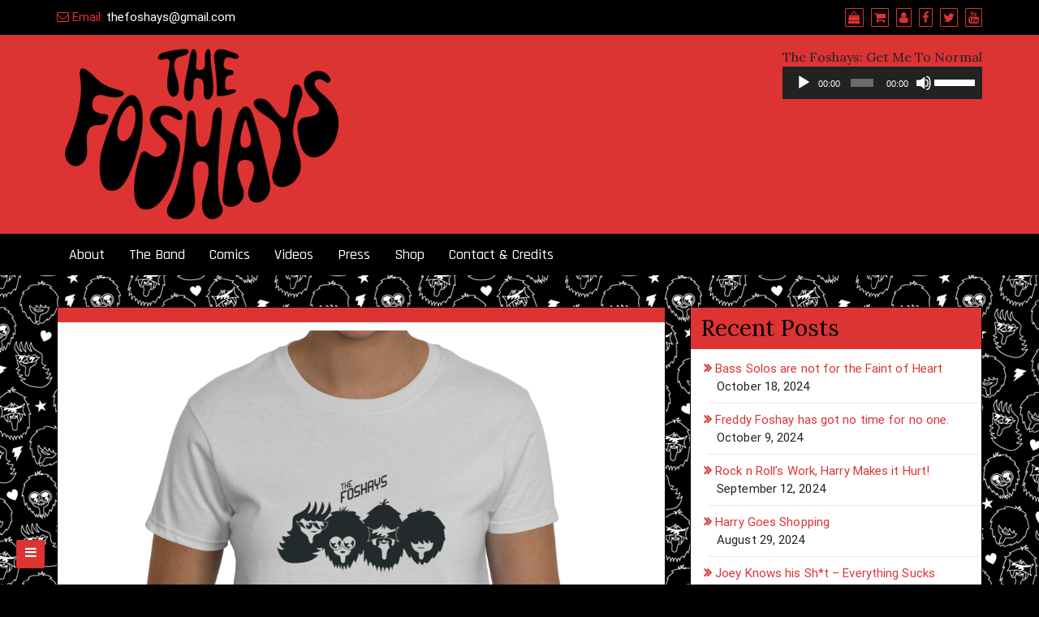

--- FILE ---
content_type: text/css
request_url: http://thefoshays.com/wp-content/uploads/maxmegamenu/style.css?ver=1321ea
body_size: 277
content:
@charset "UTF-8";

/** THIS FILE IS AUTOMATICALLY GENERATED - DO NOT MAKE MANUAL EDITS! **/
/** Custom CSS should be added to Mega Menu > Menu Themes > Custom Styling **/

.mega-menu-last-modified-1759950423 { content: 'Wednesday 8th October 2025 19:07:03 UTC'; }

.wp-block {}